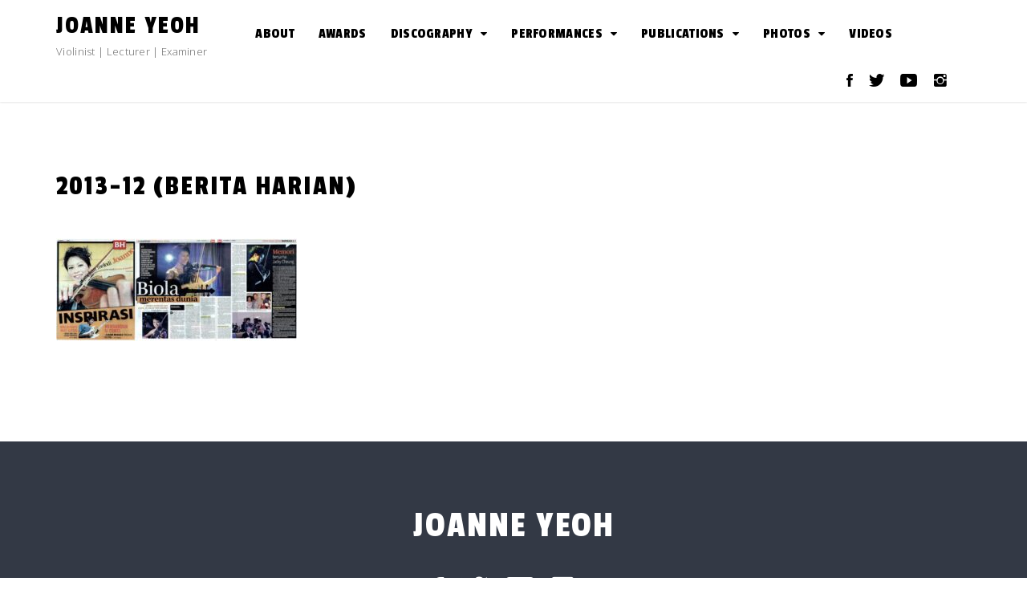

--- FILE ---
content_type: text/html; charset=UTF-8
request_url: https://new.joanneyeoh.com.my/index.php/malay-clippings/fn4mj9ekd75vv2e2/
body_size: 10666
content:
<!doctype html>

<html lang="en-GB" class="light-theme">
<head>
	<meta charset="UTF-8">
	<meta name="viewport" content="width=device-width, initial-scale=1">
	<link rel="profile" href="https://gmpg.org/xfn/11">

	<title>2013-12 (BERITA HARIAN) &#8211; Joanne Yeoh</title>
<meta name='robots' content='max-image-preview:large' />
<link rel='dns-prefetch' href='//fonts.googleapis.com' />
<link rel="alternate" type="application/rss+xml" title="Joanne Yeoh &raquo; Feed" href="https://new.joanneyeoh.com.my/index.php/feed/" />
<link rel="alternate" type="application/rss+xml" title="Joanne Yeoh &raquo; Comments Feed" href="https://new.joanneyeoh.com.my/index.php/comments/feed/" />
<link rel="alternate" title="oEmbed (JSON)" type="application/json+oembed" href="https://new.joanneyeoh.com.my/index.php/wp-json/oembed/1.0/embed?url=https%3A%2F%2Fnew.joanneyeoh.com.my%2Findex.php%2Fmalay-clippings%2Ffn4mj9ekd75vv2e2%2F" />
<link rel="alternate" title="oEmbed (XML)" type="text/xml+oembed" href="https://new.joanneyeoh.com.my/index.php/wp-json/oembed/1.0/embed?url=https%3A%2F%2Fnew.joanneyeoh.com.my%2Findex.php%2Fmalay-clippings%2Ffn4mj9ekd75vv2e2%2F&#038;format=xml" />
<style id='wp-img-auto-sizes-contain-inline-css'>
img:is([sizes=auto i],[sizes^="auto," i]){contain-intrinsic-size:3000px 1500px}
/*# sourceURL=wp-img-auto-sizes-contain-inline-css */
</style>
<link rel='stylesheet' id='sbi_styles-css' href='https://new.joanneyeoh.com.my/wp-content/plugins/instagram-feed/css/sbi-styles.min.css?ver=6.10.0' media='all' />
<style id='wp-emoji-styles-inline-css'>

	img.wp-smiley, img.emoji {
		display: inline !important;
		border: none !important;
		box-shadow: none !important;
		height: 1em !important;
		width: 1em !important;
		margin: 0 0.07em !important;
		vertical-align: -0.1em !important;
		background: none !important;
		padding: 0 !important;
	}
/*# sourceURL=wp-emoji-styles-inline-css */
</style>
<style id='wp-block-library-inline-css'>
:root{--wp-block-synced-color:#7a00df;--wp-block-synced-color--rgb:122,0,223;--wp-bound-block-color:var(--wp-block-synced-color);--wp-editor-canvas-background:#ddd;--wp-admin-theme-color:#007cba;--wp-admin-theme-color--rgb:0,124,186;--wp-admin-theme-color-darker-10:#006ba1;--wp-admin-theme-color-darker-10--rgb:0,107,160.5;--wp-admin-theme-color-darker-20:#005a87;--wp-admin-theme-color-darker-20--rgb:0,90,135;--wp-admin-border-width-focus:2px}@media (min-resolution:192dpi){:root{--wp-admin-border-width-focus:1.5px}}.wp-element-button{cursor:pointer}:root .has-very-light-gray-background-color{background-color:#eee}:root .has-very-dark-gray-background-color{background-color:#313131}:root .has-very-light-gray-color{color:#eee}:root .has-very-dark-gray-color{color:#313131}:root .has-vivid-green-cyan-to-vivid-cyan-blue-gradient-background{background:linear-gradient(135deg,#00d084,#0693e3)}:root .has-purple-crush-gradient-background{background:linear-gradient(135deg,#34e2e4,#4721fb 50%,#ab1dfe)}:root .has-hazy-dawn-gradient-background{background:linear-gradient(135deg,#faaca8,#dad0ec)}:root .has-subdued-olive-gradient-background{background:linear-gradient(135deg,#fafae1,#67a671)}:root .has-atomic-cream-gradient-background{background:linear-gradient(135deg,#fdd79a,#004a59)}:root .has-nightshade-gradient-background{background:linear-gradient(135deg,#330968,#31cdcf)}:root .has-midnight-gradient-background{background:linear-gradient(135deg,#020381,#2874fc)}:root{--wp--preset--font-size--normal:16px;--wp--preset--font-size--huge:42px}.has-regular-font-size{font-size:1em}.has-larger-font-size{font-size:2.625em}.has-normal-font-size{font-size:var(--wp--preset--font-size--normal)}.has-huge-font-size{font-size:var(--wp--preset--font-size--huge)}.has-text-align-center{text-align:center}.has-text-align-left{text-align:left}.has-text-align-right{text-align:right}.has-fit-text{white-space:nowrap!important}#end-resizable-editor-section{display:none}.aligncenter{clear:both}.items-justified-left{justify-content:flex-start}.items-justified-center{justify-content:center}.items-justified-right{justify-content:flex-end}.items-justified-space-between{justify-content:space-between}.screen-reader-text{border:0;clip-path:inset(50%);height:1px;margin:-1px;overflow:hidden;padding:0;position:absolute;width:1px;word-wrap:normal!important}.screen-reader-text:focus{background-color:#ddd;clip-path:none;color:#444;display:block;font-size:1em;height:auto;left:5px;line-height:normal;padding:15px 23px 14px;text-decoration:none;top:5px;width:auto;z-index:100000}html :where(.has-border-color){border-style:solid}html :where([style*=border-top-color]){border-top-style:solid}html :where([style*=border-right-color]){border-right-style:solid}html :where([style*=border-bottom-color]){border-bottom-style:solid}html :where([style*=border-left-color]){border-left-style:solid}html :where([style*=border-width]){border-style:solid}html :where([style*=border-top-width]){border-top-style:solid}html :where([style*=border-right-width]){border-right-style:solid}html :where([style*=border-bottom-width]){border-bottom-style:solid}html :where([style*=border-left-width]){border-left-style:solid}html :where(img[class*=wp-image-]){height:auto;max-width:100%}:where(figure){margin:0 0 1em}html :where(.is-position-sticky){--wp-admin--admin-bar--position-offset:var(--wp-admin--admin-bar--height,0px)}@media screen and (max-width:600px){html :where(.is-position-sticky){--wp-admin--admin-bar--position-offset:0px}}

/*# sourceURL=wp-block-library-inline-css */
</style><link rel='stylesheet' id='wc-blocks-style-css' href='https://new.joanneyeoh.com.my/wp-content/plugins/woocommerce/assets/client/blocks/wc-blocks.css?ver=wc-9.9.5' media='all' />
<style id='global-styles-inline-css'>
:root{--wp--preset--aspect-ratio--square: 1;--wp--preset--aspect-ratio--4-3: 4/3;--wp--preset--aspect-ratio--3-4: 3/4;--wp--preset--aspect-ratio--3-2: 3/2;--wp--preset--aspect-ratio--2-3: 2/3;--wp--preset--aspect-ratio--16-9: 16/9;--wp--preset--aspect-ratio--9-16: 9/16;--wp--preset--color--black: #000000;--wp--preset--color--cyan-bluish-gray: #abb8c3;--wp--preset--color--white: #ffffff;--wp--preset--color--pale-pink: #f78da7;--wp--preset--color--vivid-red: #cf2e2e;--wp--preset--color--luminous-vivid-orange: #ff6900;--wp--preset--color--luminous-vivid-amber: #fcb900;--wp--preset--color--light-green-cyan: #7bdcb5;--wp--preset--color--vivid-green-cyan: #00d084;--wp--preset--color--pale-cyan-blue: #8ed1fc;--wp--preset--color--vivid-cyan-blue: #0693e3;--wp--preset--color--vivid-purple: #9b51e0;--wp--preset--gradient--vivid-cyan-blue-to-vivid-purple: linear-gradient(135deg,rgb(6,147,227) 0%,rgb(155,81,224) 100%);--wp--preset--gradient--light-green-cyan-to-vivid-green-cyan: linear-gradient(135deg,rgb(122,220,180) 0%,rgb(0,208,130) 100%);--wp--preset--gradient--luminous-vivid-amber-to-luminous-vivid-orange: linear-gradient(135deg,rgb(252,185,0) 0%,rgb(255,105,0) 100%);--wp--preset--gradient--luminous-vivid-orange-to-vivid-red: linear-gradient(135deg,rgb(255,105,0) 0%,rgb(207,46,46) 100%);--wp--preset--gradient--very-light-gray-to-cyan-bluish-gray: linear-gradient(135deg,rgb(238,238,238) 0%,rgb(169,184,195) 100%);--wp--preset--gradient--cool-to-warm-spectrum: linear-gradient(135deg,rgb(74,234,220) 0%,rgb(151,120,209) 20%,rgb(207,42,186) 40%,rgb(238,44,130) 60%,rgb(251,105,98) 80%,rgb(254,248,76) 100%);--wp--preset--gradient--blush-light-purple: linear-gradient(135deg,rgb(255,206,236) 0%,rgb(152,150,240) 100%);--wp--preset--gradient--blush-bordeaux: linear-gradient(135deg,rgb(254,205,165) 0%,rgb(254,45,45) 50%,rgb(107,0,62) 100%);--wp--preset--gradient--luminous-dusk: linear-gradient(135deg,rgb(255,203,112) 0%,rgb(199,81,192) 50%,rgb(65,88,208) 100%);--wp--preset--gradient--pale-ocean: linear-gradient(135deg,rgb(255,245,203) 0%,rgb(182,227,212) 50%,rgb(51,167,181) 100%);--wp--preset--gradient--electric-grass: linear-gradient(135deg,rgb(202,248,128) 0%,rgb(113,206,126) 100%);--wp--preset--gradient--midnight: linear-gradient(135deg,rgb(2,3,129) 0%,rgb(40,116,252) 100%);--wp--preset--font-size--small: 13px;--wp--preset--font-size--medium: 20px;--wp--preset--font-size--large: 36px;--wp--preset--font-size--x-large: 42px;--wp--preset--spacing--20: 0.44rem;--wp--preset--spacing--30: 0.67rem;--wp--preset--spacing--40: 1rem;--wp--preset--spacing--50: 1.5rem;--wp--preset--spacing--60: 2.25rem;--wp--preset--spacing--70: 3.38rem;--wp--preset--spacing--80: 5.06rem;--wp--preset--shadow--natural: 6px 6px 9px rgba(0, 0, 0, 0.2);--wp--preset--shadow--deep: 12px 12px 50px rgba(0, 0, 0, 0.4);--wp--preset--shadow--sharp: 6px 6px 0px rgba(0, 0, 0, 0.2);--wp--preset--shadow--outlined: 6px 6px 0px -3px rgb(255, 255, 255), 6px 6px rgb(0, 0, 0);--wp--preset--shadow--crisp: 6px 6px 0px rgb(0, 0, 0);}:where(.is-layout-flex){gap: 0.5em;}:where(.is-layout-grid){gap: 0.5em;}body .is-layout-flex{display: flex;}.is-layout-flex{flex-wrap: wrap;align-items: center;}.is-layout-flex > :is(*, div){margin: 0;}body .is-layout-grid{display: grid;}.is-layout-grid > :is(*, div){margin: 0;}:where(.wp-block-columns.is-layout-flex){gap: 2em;}:where(.wp-block-columns.is-layout-grid){gap: 2em;}:where(.wp-block-post-template.is-layout-flex){gap: 1.25em;}:where(.wp-block-post-template.is-layout-grid){gap: 1.25em;}.has-black-color{color: var(--wp--preset--color--black) !important;}.has-cyan-bluish-gray-color{color: var(--wp--preset--color--cyan-bluish-gray) !important;}.has-white-color{color: var(--wp--preset--color--white) !important;}.has-pale-pink-color{color: var(--wp--preset--color--pale-pink) !important;}.has-vivid-red-color{color: var(--wp--preset--color--vivid-red) !important;}.has-luminous-vivid-orange-color{color: var(--wp--preset--color--luminous-vivid-orange) !important;}.has-luminous-vivid-amber-color{color: var(--wp--preset--color--luminous-vivid-amber) !important;}.has-light-green-cyan-color{color: var(--wp--preset--color--light-green-cyan) !important;}.has-vivid-green-cyan-color{color: var(--wp--preset--color--vivid-green-cyan) !important;}.has-pale-cyan-blue-color{color: var(--wp--preset--color--pale-cyan-blue) !important;}.has-vivid-cyan-blue-color{color: var(--wp--preset--color--vivid-cyan-blue) !important;}.has-vivid-purple-color{color: var(--wp--preset--color--vivid-purple) !important;}.has-black-background-color{background-color: var(--wp--preset--color--black) !important;}.has-cyan-bluish-gray-background-color{background-color: var(--wp--preset--color--cyan-bluish-gray) !important;}.has-white-background-color{background-color: var(--wp--preset--color--white) !important;}.has-pale-pink-background-color{background-color: var(--wp--preset--color--pale-pink) !important;}.has-vivid-red-background-color{background-color: var(--wp--preset--color--vivid-red) !important;}.has-luminous-vivid-orange-background-color{background-color: var(--wp--preset--color--luminous-vivid-orange) !important;}.has-luminous-vivid-amber-background-color{background-color: var(--wp--preset--color--luminous-vivid-amber) !important;}.has-light-green-cyan-background-color{background-color: var(--wp--preset--color--light-green-cyan) !important;}.has-vivid-green-cyan-background-color{background-color: var(--wp--preset--color--vivid-green-cyan) !important;}.has-pale-cyan-blue-background-color{background-color: var(--wp--preset--color--pale-cyan-blue) !important;}.has-vivid-cyan-blue-background-color{background-color: var(--wp--preset--color--vivid-cyan-blue) !important;}.has-vivid-purple-background-color{background-color: var(--wp--preset--color--vivid-purple) !important;}.has-black-border-color{border-color: var(--wp--preset--color--black) !important;}.has-cyan-bluish-gray-border-color{border-color: var(--wp--preset--color--cyan-bluish-gray) !important;}.has-white-border-color{border-color: var(--wp--preset--color--white) !important;}.has-pale-pink-border-color{border-color: var(--wp--preset--color--pale-pink) !important;}.has-vivid-red-border-color{border-color: var(--wp--preset--color--vivid-red) !important;}.has-luminous-vivid-orange-border-color{border-color: var(--wp--preset--color--luminous-vivid-orange) !important;}.has-luminous-vivid-amber-border-color{border-color: var(--wp--preset--color--luminous-vivid-amber) !important;}.has-light-green-cyan-border-color{border-color: var(--wp--preset--color--light-green-cyan) !important;}.has-vivid-green-cyan-border-color{border-color: var(--wp--preset--color--vivid-green-cyan) !important;}.has-pale-cyan-blue-border-color{border-color: var(--wp--preset--color--pale-cyan-blue) !important;}.has-vivid-cyan-blue-border-color{border-color: var(--wp--preset--color--vivid-cyan-blue) !important;}.has-vivid-purple-border-color{border-color: var(--wp--preset--color--vivid-purple) !important;}.has-vivid-cyan-blue-to-vivid-purple-gradient-background{background: var(--wp--preset--gradient--vivid-cyan-blue-to-vivid-purple) !important;}.has-light-green-cyan-to-vivid-green-cyan-gradient-background{background: var(--wp--preset--gradient--light-green-cyan-to-vivid-green-cyan) !important;}.has-luminous-vivid-amber-to-luminous-vivid-orange-gradient-background{background: var(--wp--preset--gradient--luminous-vivid-amber-to-luminous-vivid-orange) !important;}.has-luminous-vivid-orange-to-vivid-red-gradient-background{background: var(--wp--preset--gradient--luminous-vivid-orange-to-vivid-red) !important;}.has-very-light-gray-to-cyan-bluish-gray-gradient-background{background: var(--wp--preset--gradient--very-light-gray-to-cyan-bluish-gray) !important;}.has-cool-to-warm-spectrum-gradient-background{background: var(--wp--preset--gradient--cool-to-warm-spectrum) !important;}.has-blush-light-purple-gradient-background{background: var(--wp--preset--gradient--blush-light-purple) !important;}.has-blush-bordeaux-gradient-background{background: var(--wp--preset--gradient--blush-bordeaux) !important;}.has-luminous-dusk-gradient-background{background: var(--wp--preset--gradient--luminous-dusk) !important;}.has-pale-ocean-gradient-background{background: var(--wp--preset--gradient--pale-ocean) !important;}.has-electric-grass-gradient-background{background: var(--wp--preset--gradient--electric-grass) !important;}.has-midnight-gradient-background{background: var(--wp--preset--gradient--midnight) !important;}.has-small-font-size{font-size: var(--wp--preset--font-size--small) !important;}.has-medium-font-size{font-size: var(--wp--preset--font-size--medium) !important;}.has-large-font-size{font-size: var(--wp--preset--font-size--large) !important;}.has-x-large-font-size{font-size: var(--wp--preset--font-size--x-large) !important;}
/*# sourceURL=global-styles-inline-css */
</style>

<style id='classic-theme-styles-inline-css'>
/*! This file is auto-generated */
.wp-block-button__link{color:#fff;background-color:#32373c;border-radius:9999px;box-shadow:none;text-decoration:none;padding:calc(.667em + 2px) calc(1.333em + 2px);font-size:1.125em}.wp-block-file__button{background:#32373c;color:#fff;text-decoration:none}
/*# sourceURL=/wp-includes/css/classic-themes.min.css */
</style>
<link rel='stylesheet' id='pb-accordion-blocks-style-css' href='https://new.joanneyeoh.com.my/wp-content/plugins/accordion-blocks/build/index.css?ver=1.5.0' media='all' />
<link rel='stylesheet' id='flawless-demo-importer-css' href='https://new.joanneyeoh.com.my/wp-content/plugins/flawless-themes-demo-importer/public/css/flawless-demo-importer-public.css?ver=1.0.0' media='all' />
<link rel='stylesheet' id='woocommerce-layout-css' href='https://new.joanneyeoh.com.my/wp-content/plugins/woocommerce/assets/css/woocommerce-layout.css?ver=9.9.5' media='all' />
<link rel='stylesheet' id='woocommerce-smallscreen-css' href='https://new.joanneyeoh.com.my/wp-content/plugins/woocommerce/assets/css/woocommerce-smallscreen.css?ver=9.9.5' media='only screen and (max-width: 768px)' />
<link rel='stylesheet' id='woocommerce-general-css' href='https://new.joanneyeoh.com.my/wp-content/plugins/woocommerce/assets/css/woocommerce.css?ver=9.9.5' media='all' />
<style id='woocommerce-inline-inline-css'>
.woocommerce form .form-row .required { visibility: visible; }
/*# sourceURL=woocommerce-inline-inline-css */
</style>
<link rel='stylesheet' id='gateway-css' href='https://new.joanneyeoh.com.my/wp-content/plugins/woocommerce-paypal-payments/modules/ppcp-button/assets/css/gateway.css?ver=3.0.7' media='all' />
<link rel='stylesheet' id='brands-styles-css' href='https://new.joanneyeoh.com.my/wp-content/plugins/woocommerce/assets/css/brands.css?ver=9.9.5' media='all' />
<link rel='stylesheet' id='music-artist-style-css' href='https://new.joanneyeoh.com.my/wp-content/themes/music-artist-pro-aug-3/style.css?ver=6.9' media='all' />
<link rel='stylesheet' id='music-artist-font-css' href='//fonts.googleapis.com/css?family=Open+Sans%3A300%7CPassion+One%3A400' media='all' />
<link rel='stylesheet' id='music-artist-bootstrap-css-css' href='https://new.joanneyeoh.com.my/wp-content/themes/music-artist-pro-aug-3/assets/css/bootstrap.min.css?ver=1.0' media='all' />
<link rel='stylesheet' id='music-artist-fontawesome-css-css' href='https://new.joanneyeoh.com.my/wp-content/themes/music-artist-pro-aug-3/assets/css/font-awesome.css?ver=1.0' media='all' />
<link rel='stylesheet' id='music-artist-media-element-css' href='https://new.joanneyeoh.com.my/wp-content/themes/music-artist-pro-aug-3/assets/css/mediaelementplayer.min.css?ver=1.0' media='all' />
<link rel='stylesheet' id='music-artist-slick-css-css' href='https://new.joanneyeoh.com.my/wp-content/themes/music-artist-pro-aug-3/assets/css/slick.css?ver=1.0' media='all' />
<link rel='stylesheet' id='music-artist-ionicons-css-css' href='https://new.joanneyeoh.com.my/wp-content/themes/music-artist-pro-aug-3/assets/css/ionicons.css?ver=1.0' media='all' />
<link rel='stylesheet' id='music-artist-youtube-popup-css-css' href='https://new.joanneyeoh.com.my/wp-content/themes/music-artist-pro-aug-3/assets/css/youtube-popup.css?ver=1.0' media='all' />
<link rel='stylesheet' id='music-artist-css-css' href='https://new.joanneyeoh.com.my/wp-content/themes/music-artist-pro-aug-3/assets/css/music-artist.css?ver=1.0' media='all' />
<link rel='stylesheet' id='music-artist-media-css-css' href='https://new.joanneyeoh.com.my/wp-content/themes/music-artist-pro-aug-3/assets/css/media-queries.css?ver=1.0' media='all' />
<script src="https://new.joanneyeoh.com.my/wp-includes/js/jquery/jquery.min.js?ver=3.7.1" id="jquery-core-js"></script>
<script src="https://new.joanneyeoh.com.my/wp-includes/js/jquery/jquery-migrate.min.js?ver=3.4.1" id="jquery-migrate-js"></script>
<script src="https://new.joanneyeoh.com.my/wp-content/plugins/flawless-themes-demo-importer/public/js/flawless-demo-importer-public.js?ver=1.0.0" id="flawless-demo-importer-js"></script>
<script src="https://new.joanneyeoh.com.my/wp-content/plugins/woocommerce/assets/js/jquery-blockui/jquery.blockUI.min.js?ver=2.7.0-wc.9.9.5" id="jquery-blockui-js" defer data-wp-strategy="defer"></script>
<script id="wc-add-to-cart-js-extra">
var wc_add_to_cart_params = {"ajax_url":"/wp-admin/admin-ajax.php","wc_ajax_url":"/?wc-ajax=%%endpoint%%","i18n_view_cart":"View basket","cart_url":"https://new.joanneyeoh.com.my/index.php/basket/","is_cart":"","cart_redirect_after_add":"no"};
//# sourceURL=wc-add-to-cart-js-extra
</script>
<script src="https://new.joanneyeoh.com.my/wp-content/plugins/woocommerce/assets/js/frontend/add-to-cart.min.js?ver=9.9.5" id="wc-add-to-cart-js" defer data-wp-strategy="defer"></script>
<script src="https://new.joanneyeoh.com.my/wp-content/plugins/woocommerce/assets/js/js-cookie/js.cookie.min.js?ver=2.1.4-wc.9.9.5" id="js-cookie-js" defer data-wp-strategy="defer"></script>
<script id="woocommerce-js-extra">
var woocommerce_params = {"ajax_url":"/wp-admin/admin-ajax.php","wc_ajax_url":"/?wc-ajax=%%endpoint%%","i18n_password_show":"Show password","i18n_password_hide":"Hide password"};
//# sourceURL=woocommerce-js-extra
</script>
<script src="https://new.joanneyeoh.com.my/wp-content/plugins/woocommerce/assets/js/frontend/woocommerce.min.js?ver=9.9.5" id="woocommerce-js" defer data-wp-strategy="defer"></script>
<link rel="https://api.w.org/" href="https://new.joanneyeoh.com.my/index.php/wp-json/" /><link rel="alternate" title="JSON" type="application/json" href="https://new.joanneyeoh.com.my/index.php/wp-json/wp/v2/media/565" /><link rel="EditURI" type="application/rsd+xml" title="RSD" href="https://new.joanneyeoh.com.my/xmlrpc.php?rsd" />
<meta name="generator" content="WordPress 6.9" />
<meta name="generator" content="WooCommerce 9.9.5" />
<link rel="canonical" href="https://new.joanneyeoh.com.my/index.php/malay-clippings/fn4mj9ekd75vv2e2/" />
<link rel='shortlink' href='https://new.joanneyeoh.com.my/?p=565' />
<noscript><style>.simply-gallery-amp{ display: block !important; }</style></noscript><noscript><style>.sgb-preloader{ display: none !important; }</style></noscript>	<noscript><style>.woocommerce-product-gallery{ opacity: 1 !important; }</style></noscript>
	<link rel="icon" href="https://new.joanneyeoh.com.my/wp-content/uploads/2021/08/cropped-jylogo-1-32x32.jpg" sizes="32x32" />
<link rel="icon" href="https://new.joanneyeoh.com.my/wp-content/uploads/2021/08/cropped-jylogo-1-192x192.jpg" sizes="192x192" />
<link rel="apple-touch-icon" href="https://new.joanneyeoh.com.my/wp-content/uploads/2021/08/cropped-jylogo-1-180x180.jpg" />
<meta name="msapplication-TileImage" content="https://new.joanneyeoh.com.my/wp-content/uploads/2021/08/cropped-jylogo-1-270x270.jpg" />
		<style id="wp-custom-css">
			/* .dropdown-menu>li>a:focus, .dropdown-menu>li>a:hover {
	background: #7df9ff !important;

} */
.wrap-image .image-album .image {
	background-size: contain;
	background-repeat: no-repeat;
	height: 234px;
}
.video-content .col-md-6:first-child a:focus i {
    color: #0417d2;
}
.video-wrap a.btn.btn-default:focus{
  background: #0417d2;

}
a.btn.btn-default:focus,a.btn.btn-default:focus-within{
    background: #0417d2 !important;

}
.video-wrap a.btn.btn-default:focus {
   background: #0417d2 !important;

}
.btn-default:focus, button:focus, .button:focus, .comment-respond .comment-form input[type="submit"]:focus,
.comments-area ol.comment-list .reply a:focus, a.post-edit-link:focus, div.wpcf7 input[type="submit"]:focus, 
.hb_button:focus, .hb_single_room #reviews #review_form_wrapper form .form-submit input[type="submit"]:focus{
   background: #0417d2 !important;

}

#music_player .ms-table .ms-controls .ms-entry-controls .ec-item > a.active svg path {
    fill: #0417d2;
  }
  
  #music_player .ms-table .ms-controls .ms-entry-controls .ec-item.ec-volume .ec-volume-control .ec-vol-el .ui-slider-range {

    background: #0417d2;
  }
  
  #music_player .ms-table .ms-controls .ms-entry-controls .ec-item.ec-volume .ec-volume-control .ec-vol-el .ui-slider-handle {

    background-color: #0417d2;

  }
  
#music_player .ms-table .ms-controls .ms-entry-controls .ec-item.ec-playlist .ec-playlist-control .pl-head .ms-control-shuffle.active svg path {
    fill: #0417d2;
  }
  
  #music_player .ms-table .ms-controls .ms-entry-controls .ec-item.ec-playlist .ec-playlist-control .pl-list tr td span.number::after {

    color: #0417d2;

  }
  
  #music_player .ms-table .ms-controls .ms-entry-controls .ec-item.ec-playlist .ec-playlist-control .pl-list tr:hover {
    background-color: #0417d2;
  }
  
  #music_player .ms-table .ms-nowplaying .ms-add-fav.active svg path {
    fill: #0417d2;
  }
  
  .msplayer-skin.mejs-container .mejs-controls .mejs-time-rail .mejs-time-current::before {

    background-color: #0417d2;
  }
  .msplayer-skin.mejs-container .mejs-controls .mejs-time-rail .mejs-time-current::after {

    background-color: #0417d2;


  }
  .woocommerce div.product form.cart .button:hover {
    background: #0417d2;
}
.woocommerce #respond input#submit.alt:hover, .woocommerce a.button.alt:hover, .woocommerce button.button.alt:hover, .woocommerce input.button.alt:hover{
  background: #0417d2 !important;
}
.album-purchase-link a:hover {
    background: #0417d2 !important;
}
.dark-theme .comment-respond .comment-form input[type="submit"],.dark-theme .tours-wrap .tour-actions a.btn.btn-default,.dark-theme .newsletter-content input[type="submit"],.dark-theme a.btn.btn-default {
    background: #0417d2;
}
.dark-theme .woocommerce #respond input#submit.alt, .dark-theme .woocommerce a.button.alt, .dark-theme .woocommerce button.button.alt, .dark-theme .woocommerce input.button.alt{
    background: #0417d2;
  }
  .dark-theme div#videos-section [type=button] {
	background: #0417d2 !important;
}
.woocommerce ul.products li.product .onsale {
	background: #0417d2 !important;
}
form.woocommerce-product-search button {
	background: #0417d2 !important;

}
ul#menu-main .navbar-nav>li>.dropdown-menu li a:focus, .navbar-nav>li>.dropdown-menu li a:focus-within {
	background: #0417d2 !important;

}
.nav-links a, .nav-links span {
	background: #0417d2 !important;

}
.dropdown-menu>li>a:focus, .dropdown-menu>li>a:hover{
		background: #0417d2 !important;

}

h2.woocommerce-loop-product__title:hover,span.product-title:hover,.widget li a:hover,h2.title a:hover,.tour-name h3 a:hover,figcaption h2 a:hover {
	color: #0417d2 !important;
}
ins {
	background: #0417d2;
}
.woocommerce nav.woocommerce-pagination ul li span.current {
	background: #0417d2;

}
.woocommerce nav.woocommerce-pagination ul li a:focus, .woocommerce nav.woocommerce-pagination ul li a:hover, .woocommerce nav.woocommerce-pagination ul li span.current{
		background: #0417d2;

}
.woocommerce nav.woocommerce-pagination ul li {
	border-right: 1px solid #0417d2;
}
.woocommerce nav.woocommerce-pagination ul {
	border-radius: 4px !important;

}
.woocommerce #respond input#submit, .woocommerce a.button, .woocommerce button.button, .woocommerce input.button {
	background: #0417d2 !important;

}
.search-form .search-submit,.wp-block-search__button {
	background: #0417d2;

}
.woocommerce #review_form #respond .form-submit input{
    background: #0417d2;
}
.video-wrap a.btn.btn-default {
	background: #0417d2 !important;

}		</style>
		</head>

<body class="attachment wp-singular attachment-template-default attachmentid-565 attachment-jpeg wp-theme-music-artist-pro-aug-3 theme-music-artist-pro-aug-3 woocommerce-no-js no-sidebar">
<div id="page" class="site">
	<a class="skip-link screen-reader-text" href="#primary">Skip to content</a>


<div class="main-wrap">
	<header id="masthead" class="site-header">

		<div class="container">
             <div class="row">
				<div class="site-branding">
										<div class="logo-wrap">

											<h2 class="site-title"><a href="https://new.joanneyeoh.com.my/" rel="home">Joanne Yeoh</a></h2>
												<p class="site-description">Violinist | Lecturer | Examiner</p>
										</div>
					
				<div class="search-wrap show-mobile">
					<div class="header-social">

						<div class="social-icon"><a href="https://www.facebook.com/joanneyeohviolinist"><i class="ion-social-facebook" aria-hidden="true"></i></a></div><div class="social-icon"><a href="https://twitter.com/YeohJoanne"><i class="ion-social-twitter" aria-hidden="true"></i></a></div><div class="social-icon"><a href="https://www.youtube.com/c/JoanneYeoh"><i class="ion-social-youtube" aria-hidden="true"></i></a></div><div class="social-icon"><a href="https://www.instagram.com/joanne8473/"><i class="ion-social-instagram" aria-hidden="true"></i></a></div>
					</div>
					<button type="button" class="navbar-toggle collapsed" data-toggle="collapse"
	                        data-target="#navbar-collapse" aria-expanded="false">
	                    <span class="sr-only">Toggle navigation</span>
	                    <span class="icon-bar"></span>
	                    <span class="icon-bar"></span>
	                    <span class="icon-bar"></span>
	                </button>

				</div>




				</div><!-- .site-branding -->

            <!-- Collect the nav links, forms, and other content for toggling -->
	            <div class="collapse navbar-collapse" id="navbar-collapse">

	             	                <ul id="menu-main" class="nav navbar-nav navbar-center"><li itemscope="itemscope" itemtype="https://www.schema.org/SiteNavigationElement" id="menu-item-18" class="menu-item menu-item-type-post_type menu-item-object-page menu-item-18 nav-item"><a title="About" href="https://new.joanneyeoh.com.my/index.php/about/" class="nav-link">About</a></li>
<li itemscope="itemscope" itemtype="https://www.schema.org/SiteNavigationElement" id="menu-item-1811" class="menu-item menu-item-type-post_type menu-item-object-page menu-item-1811 nav-item"><a title="Awards" href="https://new.joanneyeoh.com.my/index.php/awards/" class="nav-link">Awards</a></li>
<li itemscope="itemscope" itemtype="https://www.schema.org/SiteNavigationElement" id="menu-item-344" class="menu-item menu-item-type-custom menu-item-object-custom menu-item-has-children dropdown menu-item-344 nav-item"><a title="Discography" href="#" class="nav-link">Discography</a>
<ul role="menu" class=" dropdown-menu">
	<li itemscope="itemscope" itemtype="https://www.schema.org/SiteNavigationElement" id="menu-item-254" class="menu-item menu-item-type-post_type menu-item-object-post menu-item-254 nav-item"><a title="Life, Interrupted" href="https://new.joanneyeoh.com.my/index.php/2021/02/01/life-interrupted/" class="dropdown-item">Life, Interrupted</a></li>
	<li itemscope="itemscope" itemtype="https://www.schema.org/SiteNavigationElement" id="menu-item-255" class="menu-item menu-item-type-post_type menu-item-object-post menu-item-255 nav-item"><a title="After a Dream" href="https://new.joanneyeoh.com.my/index.php/2013/12/17/after-a-dream/" class="dropdown-item">After a Dream</a></li>
	<li itemscope="itemscope" itemtype="https://www.schema.org/SiteNavigationElement" id="menu-item-256" class="menu-item menu-item-type-post_type menu-item-object-post menu-item-256 nav-item"><a title="Pulse of the Metropolis" href="https://new.joanneyeoh.com.my/index.php/2005/08/28/pulse-of-the-metropolis/" class="dropdown-item">Pulse of the Metropolis</a></li>
</ul>
</li>
<li itemscope="itemscope" itemtype="https://www.schema.org/SiteNavigationElement" id="menu-item-339" class="menu-item menu-item-type-custom menu-item-object-custom menu-item-has-children dropdown menu-item-339 nav-item"><a title="Performances" href="#" class="nav-link">Performances</a>
<ul role="menu" class=" dropdown-menu">
	<li itemscope="itemscope" itemtype="https://www.schema.org/SiteNavigationElement" id="menu-item-338" class="menu-item menu-item-type-post_type menu-item-object-page menu-item-338 nav-item"><a title="Local Events" href="https://new.joanneyeoh.com.my/index.php/local-events/" class="dropdown-item">Local Events</a></li>
	<li itemscope="itemscope" itemtype="https://www.schema.org/SiteNavigationElement" id="menu-item-337" class="menu-item menu-item-type-post_type menu-item-object-page menu-item-337 nav-item"><a title="International Events" href="https://new.joanneyeoh.com.my/index.php/international-events/" class="dropdown-item">International Events</a></li>
	<li itemscope="itemscope" itemtype="https://www.schema.org/SiteNavigationElement" id="menu-item-336" class="menu-item menu-item-type-post_type menu-item-object-page menu-item-336 nav-item"><a title="Concerts" href="https://new.joanneyeoh.com.my/index.php/solo-chamber-concerts/" class="dropdown-item">Concerts</a></li>
</ul>
</li>
<li itemscope="itemscope" itemtype="https://www.schema.org/SiteNavigationElement" id="menu-item-340" class="menu-item menu-item-type-custom menu-item-object-custom menu-item-has-children dropdown menu-item-340 nav-item"><a title="Publications" href="#" class="nav-link">Publications</a>
<ul role="menu" class=" dropdown-menu">
	<li itemscope="itemscope" itemtype="https://www.schema.org/SiteNavigationElement" id="menu-item-449" class="menu-item menu-item-type-post_type menu-item-object-page menu-item-449 nav-item"><a title="English Clippings" href="https://new.joanneyeoh.com.my/index.php/english-clippings/" class="dropdown-item">English Clippings</a></li>
	<li itemscope="itemscope" itemtype="https://www.schema.org/SiteNavigationElement" id="menu-item-448" class="menu-item menu-item-type-post_type menu-item-object-page menu-item-448 nav-item"><a title="Malay Clippings" href="https://new.joanneyeoh.com.my/index.php/malay-clippings/" class="dropdown-item">Malay Clippings</a></li>
	<li itemscope="itemscope" itemtype="https://www.schema.org/SiteNavigationElement" id="menu-item-447" class="menu-item menu-item-type-post_type menu-item-object-page menu-item-447 nav-item"><a title="Chinese Clippings" href="https://new.joanneyeoh.com.my/index.php/chinese-clippings/" class="dropdown-item">Chinese Clippings</a></li>
	<li itemscope="itemscope" itemtype="https://www.schema.org/SiteNavigationElement" id="menu-item-446" class="menu-item menu-item-type-post_type menu-item-object-page menu-item-446 nav-item"><a title="Journal Articles" href="https://new.joanneyeoh.com.my/index.php/journal-articles/" class="dropdown-item">Journal Articles</a></li>
</ul>
</li>
<li itemscope="itemscope" itemtype="https://www.schema.org/SiteNavigationElement" id="menu-item-1530" class="menu-item menu-item-type-custom menu-item-object-custom menu-item-has-children dropdown menu-item-1530 nav-item"><a title="Photos" href="#" class="nav-link">Photos</a>
<ul role="menu" class=" dropdown-menu">
	<li itemscope="itemscope" itemtype="https://www.schema.org/SiteNavigationElement" id="menu-item-24" class="menu-item menu-item-type-post_type menu-item-object-page menu-item-24 nav-item"><a title="2001 to 2010" href="https://new.joanneyeoh.com.my/index.php/2001-to-2010/" class="dropdown-item">2001 to 2010</a></li>
	<li itemscope="itemscope" itemtype="https://www.schema.org/SiteNavigationElement" id="menu-item-1532" class="menu-item menu-item-type-post_type menu-item-object-page menu-item-1532 nav-item"><a title="2011 to 2020" href="https://new.joanneyeoh.com.my/index.php/2011-to-2021/" class="dropdown-item">2011 to 2020</a></li>
	<li itemscope="itemscope" itemtype="https://www.schema.org/SiteNavigationElement" id="menu-item-2344" class="menu-item menu-item-type-post_type menu-item-object-page menu-item-2344 nav-item"><a title="2021 to present" href="https://new.joanneyeoh.com.my/index.php/2021-to-2030/" class="dropdown-item">2021 to present</a></li>
	<li itemscope="itemscope" itemtype="https://www.schema.org/SiteNavigationElement" id="menu-item-1531" class="menu-item menu-item-type-post_type menu-item-object-page menu-item-1531 nav-item"><a title="Solo" href="https://new.joanneyeoh.com.my/index.php/solo/" class="dropdown-item">Solo</a></li>
</ul>
</li>
<li itemscope="itemscope" itemtype="https://www.schema.org/SiteNavigationElement" id="menu-item-26" class="menu-item menu-item-type-post_type menu-item-object-page menu-item-26 nav-item"><a title="Videos" href="https://new.joanneyeoh.com.my/index.php/videos/" class="nav-link">Videos</a></li>
</ul>	                
	            </div><!-- End navbar-collapse -->


				<div class="search-wrap">
					<div class="header-social">

						<div class="social-icon"><a href="https://www.facebook.com/joanneyeohviolinist"><i class="ion-social-facebook" aria-hidden="true"></i></a></div><div class="social-icon"><a href="https://twitter.com/YeohJoanne"><i class="ion-social-twitter" aria-hidden="true"></i></a></div><div class="social-icon"><a href="https://www.youtube.com/c/JoanneYeoh"><i class="ion-social-youtube" aria-hidden="true"></i></a></div><div class="social-icon"><a href="https://www.instagram.com/joanne8473/"><i class="ion-social-instagram" aria-hidden="true"></i></a></div>
					</div>


				</div>
				


	            
			</div>
		</div>
	</header><!-- #masthead -->


<div id="content" class="vb-section-content section">
    <div class="container">
        <div class="row">
            <div class="col-md-8">

                <div id="primary" class="content-area">
                    <main id="main" class="site-main">

						
<article id="post-565" class="post-565 attachment type-attachment status-inherit hentry">
	<header class="entry-header">
		<h1 class="entry-title">2013-12 (BERITA HARIAN)</h1>	</header><!-- .entry-header -->

	
	<div class="entry-content">
		<p class="attachment"><a href='https://new.joanneyeoh.com.my/wp-content/uploads/2021/09/fn4mj9ekd75vv2e2.jpg'><img decoding="async" width="300" height="128" src="https://new.joanneyeoh.com.my/wp-content/uploads/2021/09/fn4mj9ekd75vv2e2-300x128.jpg" class="attachment-medium size-medium" alt="" srcset="https://new.joanneyeoh.com.my/wp-content/uploads/2021/09/fn4mj9ekd75vv2e2-300x128.jpg 300w, https://new.joanneyeoh.com.my/wp-content/uploads/2021/09/fn4mj9ekd75vv2e2-600x255.jpg 600w, https://new.joanneyeoh.com.my/wp-content/uploads/2021/09/fn4mj9ekd75vv2e2-1024x436.jpg 1024w, https://new.joanneyeoh.com.my/wp-content/uploads/2021/09/fn4mj9ekd75vv2e2-768x327.jpg 768w, https://new.joanneyeoh.com.my/wp-content/uploads/2021/09/fn4mj9ekd75vv2e2.jpg 1526w" sizes="(max-width: 300px) 100vw, 300px" /></a></p>
	</div><!-- .entry-content -->

	</article><!-- #post-565 -->

					</main><!-- #main -->
                </div>
            </div>

            <div class="col-md-4">
                            </div>
        </div>
    </div>
</div>


<footer id="colophon" class="site-footer">


	    <div class="without-widgets">
              <div class="logo-wrap">

                      <h2 class="site-title"><a href="https://new.joanneyeoh.com.my/" rel="home">Joanne Yeoh</a></h2>
                        
                    </div>
          <div class="header-social">

            <div class="social-icon"><a href="https://www.facebook.com/joanneyeohviolinist"><i class="ion-social-facebook" aria-hidden="true"></i></a></div><div class="social-icon"><a href="https://twitter.com/YeohJoanne"><i class="ion-social-twitter" aria-hidden="true"></i></a></div><div class="social-icon"><a href="https://www.youtube.com/c/JoanneYeoh"><i class="ion-social-youtube" aria-hidden="true"></i></a></div><div class="social-icon"><a href="https://www.instagram.com/joanne8473/"><i class="ion-social-instagram" aria-hidden="true"></i></a></div>
          </div>
        </div>


    <div class="site-info">
		
<p>Powered By WordPress |                     <span>Music Artist</span>
                </p> 		</div><!-- .site-info -->

	</footer><!-- #colophon -->
</div><!-- #page -->


    <!-- // Music Player -->
<script type="speculationrules">
{"prefetch":[{"source":"document","where":{"and":[{"href_matches":"/*"},{"not":{"href_matches":["/wp-*.php","/wp-admin/*","/wp-content/uploads/*","/wp-content/*","/wp-content/plugins/*","/wp-content/themes/music-artist-pro-aug-3/*","/*\\?(.+)"]}},{"not":{"selector_matches":"a[rel~=\"nofollow\"]"}},{"not":{"selector_matches":".no-prefetch, .no-prefetch a"}}]},"eagerness":"conservative"}]}
</script>
<!-- Instagram Feed JS -->
<script type="text/javascript">
var sbiajaxurl = "https://new.joanneyeoh.com.my/wp-admin/admin-ajax.php";
</script>
	<script>
		(function () {
			var c = document.body.className;
			c = c.replace(/woocommerce-no-js/, 'woocommerce-js');
			document.body.className = c;
		})();
	</script>
	<script src="https://new.joanneyeoh.com.my/wp-content/plugins/accordion-blocks/js/accordion-blocks.min.js?ver=1.5.0" id="pb-accordion-blocks-frontend-script-js"></script>
<script id="ppcp-smart-button-js-extra">
var PayPalCommerceGateway = {"url":"https://www.paypal.com/sdk/js?client-id=AZ7XyCqMOE4RvsHRtOIFiuERPxLoBc-3zm2cXgxzAQvws7qwi7bAX40DGJxAheX0iSxj6NJyoG3EgA-M&currency=MYR&integration-date=2025-06-25&components=buttons,funding-eligibility&vault=false&commit=false&intent=capture&disable-funding=card&enable-funding=venmo,paylater","url_params":{"client-id":"AZ7XyCqMOE4RvsHRtOIFiuERPxLoBc-3zm2cXgxzAQvws7qwi7bAX40DGJxAheX0iSxj6NJyoG3EgA-M","currency":"MYR","integration-date":"2025-06-25","components":"buttons,funding-eligibility","vault":"false","commit":"false","intent":"capture","disable-funding":"card","enable-funding":"venmo,paylater"},"script_attributes":{"data-partner-attribution-id":"Woo_PPCP"},"client_id":"AZ7XyCqMOE4RvsHRtOIFiuERPxLoBc-3zm2cXgxzAQvws7qwi7bAX40DGJxAheX0iSxj6NJyoG3EgA-M","currency":"MYR","data_client_id":{"set_attribute":false,"endpoint":"/?wc-ajax=ppc-data-client-id","nonce":"e90e6cb572","user":0,"has_subscriptions":false,"paypal_subscriptions_enabled":false},"redirect":"https://new.joanneyeoh.com.my/index.php/checkout/","context":"mini-cart","ajax":{"simulate_cart":{"endpoint":"/?wc-ajax=ppc-simulate-cart","nonce":"6decad64c8"},"change_cart":{"endpoint":"/?wc-ajax=ppc-change-cart","nonce":"d77de21476"},"create_order":{"endpoint":"/?wc-ajax=ppc-create-order","nonce":"4852227535"},"approve_order":{"endpoint":"/?wc-ajax=ppc-approve-order","nonce":"3aebee87f2"},"approve_subscription":{"endpoint":"/?wc-ajax=ppc-approve-subscription","nonce":"1bfd3e9e3c"},"vault_paypal":{"endpoint":"/?wc-ajax=ppc-vault-paypal","nonce":"9538f037dc"},"save_checkout_form":{"endpoint":"/?wc-ajax=ppc-save-checkout-form","nonce":"8d1f20a964"},"validate_checkout":{"endpoint":"/?wc-ajax=ppc-validate-checkout","nonce":"defa151e6d"},"cart_script_params":{"endpoint":"/?wc-ajax=ppc-cart-script-params"},"create_setup_token":{"endpoint":"/?wc-ajax=ppc-create-setup-token","nonce":"55c78275cd"},"create_payment_token":{"endpoint":"/?wc-ajax=ppc-create-payment-token","nonce":"502ebda0eb"},"create_payment_token_for_guest":{"endpoint":"/?wc-ajax=ppc-update-customer-id","nonce":"e8917b1c43"},"update_shipping":{"endpoint":"/?wc-ajax=ppc-update-shipping","nonce":"070270bc4a"},"update_customer_shipping":{"shipping_options":{"endpoint":"https://new.joanneyeoh.com.my/wp-json/wc/store/v1/cart/select-shipping-rate"},"shipping_address":{"cart_endpoint":"https://new.joanneyeoh.com.my/wp-json/wc/store/v1/cart/","update_customer_endpoint":"https://new.joanneyeoh.com.my/wp-json/wc/store/v1/cart/update-customer"},"wp_rest_nonce":"8b89e0325d","update_shipping_method":"/?wc-ajax=update_shipping_method"}},"cart_contains_subscription":"","subscription_plan_id":"","vault_v3_enabled":"","variable_paypal_subscription_variations":[],"variable_paypal_subscription_variation_from_cart":"","subscription_product_allowed":"","locations_with_subscription_product":{"product":false,"payorder":false,"cart":false},"enforce_vault":"","can_save_vault_token":"","is_free_trial_cart":"","vaulted_paypal_email":"","bn_codes":{"checkout":"Woo_PPCP","cart":"Woo_PPCP","mini-cart":"Woo_PPCP","product":"Woo_PPCP"},"payer":null,"button":{"wrapper":"#ppc-button-ppcp-gateway","is_disabled":false,"mini_cart_wrapper":"#ppc-button-minicart","is_mini_cart_disabled":false,"cancel_wrapper":"#ppcp-cancel","mini_cart_style":{"layout":"vertical","color":"gold","shape":"rect","label":"paypal","tagline":false,"height":35},"style":{"layout":"vertical","color":"gold","shape":"rect","label":"paypal","tagline":false}},"separate_buttons":{"card":{"id":"ppcp-card-button-gateway","wrapper":"#ppc-button-ppcp-card-button-gateway","style":{"shape":"rect","color":"black","layout":"horizontal"}}},"hosted_fields":{"wrapper":"#ppcp-hosted-fields","labels":{"credit_card_number":"","cvv":"","mm_yy":"MM/YY","fields_empty":"Card payment details are missing. Please fill in all required fields.","fields_not_valid":"Unfortunately, your credit card details are not valid.","card_not_supported":"Unfortunately, we do not support your credit card.","cardholder_name_required":"Cardholder's first and last name are required, please fill the checkout form required fields."},"valid_cards":[],"contingency":"SCA_WHEN_REQUIRED"},"messages":[],"labels":{"error":{"generic":"Something went wrong. Please try again or choose another payment source.","required":{"generic":"Required form fields are not filled.","field":"%s is a required field.","elements":{"terms":"Please read and accept the terms and conditions to proceed with your order."}}},"billing_field":"Billing %s","shipping_field":"Shipping %s"},"simulate_cart":{"enabled":true,"throttling":5000},"order_id":"0","single_product_buttons_enabled":"1","mini_cart_buttons_enabled":"1","basic_checkout_validation_enabled":"","early_checkout_validation_enabled":"1","funding_sources_without_redirect":["paypal","paylater","venmo","card"],"user":{"is_logged":false,"has_wc_card_payment_tokens":false},"should_handle_shipping_in_paypal":"","server_side_shipping_callback":{"enabled":false},"needShipping":"","vaultingEnabled":"","productType":null,"manualRenewalEnabled":""};
//# sourceURL=ppcp-smart-button-js-extra
</script>
<script src="https://new.joanneyeoh.com.my/wp-content/plugins/woocommerce-paypal-payments/modules/ppcp-button/assets/js/button.js?ver=3.0.7" id="ppcp-smart-button-js"></script>
<script src="https://new.joanneyeoh.com.my/wp-content/themes/music-artist-pro-aug-3/js/navigation.js?ver=1.0" id="music-artist-navigation-js"></script>
<script src="https://new.joanneyeoh.com.my/wp-content/themes/music-artist-pro-aug-3/assets/js/bootstrap.min.js?ver=1.0" id="music-artist-bootstrap-js"></script>
<script src="https://new.joanneyeoh.com.my/wp-content/themes/music-artist-pro-aug-3/assets/js/slick.min.js?ver=1.0" id="music-artist-slick-js"></script>
<script src="https://new.joanneyeoh.com.my/wp-content/themes/music-artist-pro-aug-3/assets/js/simplecountdown.js?ver=1.0" id="music-artist-simplecountdown-js"></script>
<script src="https://new.joanneyeoh.com.my/wp-content/themes/music-artist-pro-aug-3/assets/js/youtubepopup.js?ver=1.0" id="music-artist-youtube-popup-js"></script>
<script src="https://new.joanneyeoh.com.my/wp-content/themes/music-artist-pro-aug-3/assets/js/ytplayer.js?ver=1.0" id="music-artist-youtube-bg-js"></script>
<script src="https://new.joanneyeoh.com.my/wp-content/themes/music-artist-pro-aug-3/assets/js/svg-morpheus.min.js?ver=1.0" id="music-artist-svg-morpheus-js"></script>
<script src="https://new.joanneyeoh.com.my/wp-content/themes/music-artist-pro-aug-3/assets/js/mediaelement-and-player.min.js?ver=1.0" id="music-artist-media-element-js"></script>
<script src="https://new.joanneyeoh.com.my/wp-content/themes/music-artist-pro-aug-3/assets/js/jquery-ui-slider.min.js?ver=1.0" id="music-artist-jqueru-ui-js"></script>
<script src="https://new.joanneyeoh.com.my/wp-content/themes/music-artist-pro-aug-3/assets/js/app.js?ver=1.0" id="music-artist-app-js"></script>
<script src="https://new.joanneyeoh.com.my/wp-content/themes/music-artist-pro-aug-3/js/skip-link-focus-fix.js?ver=6.9" id="music-artist-skip-link-focus-fix-js"></script>
<script src="https://new.joanneyeoh.com.my/wp-content/plugins/woocommerce/assets/js/sourcebuster/sourcebuster.min.js?ver=9.9.5" id="sourcebuster-js-js"></script>
<script id="wc-order-attribution-js-extra">
var wc_order_attribution = {"params":{"lifetime":1.0e-5,"session":30,"base64":false,"ajaxurl":"https://new.joanneyeoh.com.my/wp-admin/admin-ajax.php","prefix":"wc_order_attribution_","allowTracking":true},"fields":{"source_type":"current.typ","referrer":"current_add.rf","utm_campaign":"current.cmp","utm_source":"current.src","utm_medium":"current.mdm","utm_content":"current.cnt","utm_id":"current.id","utm_term":"current.trm","utm_source_platform":"current.plt","utm_creative_format":"current.fmt","utm_marketing_tactic":"current.tct","session_entry":"current_add.ep","session_start_time":"current_add.fd","session_pages":"session.pgs","session_count":"udata.vst","user_agent":"udata.uag"}};
//# sourceURL=wc-order-attribution-js-extra
</script>
<script src="https://new.joanneyeoh.com.my/wp-content/plugins/woocommerce/assets/js/frontend/order-attribution.min.js?ver=9.9.5" id="wc-order-attribution-js"></script>
<script id="wp-emoji-settings" type="application/json">
{"baseUrl":"https://s.w.org/images/core/emoji/17.0.2/72x72/","ext":".png","svgUrl":"https://s.w.org/images/core/emoji/17.0.2/svg/","svgExt":".svg","source":{"concatemoji":"https://new.joanneyeoh.com.my/wp-includes/js/wp-emoji-release.min.js?ver=6.9"}}
</script>
<script type="module">
/*! This file is auto-generated */
const a=JSON.parse(document.getElementById("wp-emoji-settings").textContent),o=(window._wpemojiSettings=a,"wpEmojiSettingsSupports"),s=["flag","emoji"];function i(e){try{var t={supportTests:e,timestamp:(new Date).valueOf()};sessionStorage.setItem(o,JSON.stringify(t))}catch(e){}}function c(e,t,n){e.clearRect(0,0,e.canvas.width,e.canvas.height),e.fillText(t,0,0);t=new Uint32Array(e.getImageData(0,0,e.canvas.width,e.canvas.height).data);e.clearRect(0,0,e.canvas.width,e.canvas.height),e.fillText(n,0,0);const a=new Uint32Array(e.getImageData(0,0,e.canvas.width,e.canvas.height).data);return t.every((e,t)=>e===a[t])}function p(e,t){e.clearRect(0,0,e.canvas.width,e.canvas.height),e.fillText(t,0,0);var n=e.getImageData(16,16,1,1);for(let e=0;e<n.data.length;e++)if(0!==n.data[e])return!1;return!0}function u(e,t,n,a){switch(t){case"flag":return n(e,"\ud83c\udff3\ufe0f\u200d\u26a7\ufe0f","\ud83c\udff3\ufe0f\u200b\u26a7\ufe0f")?!1:!n(e,"\ud83c\udde8\ud83c\uddf6","\ud83c\udde8\u200b\ud83c\uddf6")&&!n(e,"\ud83c\udff4\udb40\udc67\udb40\udc62\udb40\udc65\udb40\udc6e\udb40\udc67\udb40\udc7f","\ud83c\udff4\u200b\udb40\udc67\u200b\udb40\udc62\u200b\udb40\udc65\u200b\udb40\udc6e\u200b\udb40\udc67\u200b\udb40\udc7f");case"emoji":return!a(e,"\ud83e\u1fac8")}return!1}function f(e,t,n,a){let r;const o=(r="undefined"!=typeof WorkerGlobalScope&&self instanceof WorkerGlobalScope?new OffscreenCanvas(300,150):document.createElement("canvas")).getContext("2d",{willReadFrequently:!0}),s=(o.textBaseline="top",o.font="600 32px Arial",{});return e.forEach(e=>{s[e]=t(o,e,n,a)}),s}function r(e){var t=document.createElement("script");t.src=e,t.defer=!0,document.head.appendChild(t)}a.supports={everything:!0,everythingExceptFlag:!0},new Promise(t=>{let n=function(){try{var e=JSON.parse(sessionStorage.getItem(o));if("object"==typeof e&&"number"==typeof e.timestamp&&(new Date).valueOf()<e.timestamp+604800&&"object"==typeof e.supportTests)return e.supportTests}catch(e){}return null}();if(!n){if("undefined"!=typeof Worker&&"undefined"!=typeof OffscreenCanvas&&"undefined"!=typeof URL&&URL.createObjectURL&&"undefined"!=typeof Blob)try{var e="postMessage("+f.toString()+"("+[JSON.stringify(s),u.toString(),c.toString(),p.toString()].join(",")+"));",a=new Blob([e],{type:"text/javascript"});const r=new Worker(URL.createObjectURL(a),{name:"wpTestEmojiSupports"});return void(r.onmessage=e=>{i(n=e.data),r.terminate(),t(n)})}catch(e){}i(n=f(s,u,c,p))}t(n)}).then(e=>{for(const n in e)a.supports[n]=e[n],a.supports.everything=a.supports.everything&&a.supports[n],"flag"!==n&&(a.supports.everythingExceptFlag=a.supports.everythingExceptFlag&&a.supports[n]);var t;a.supports.everythingExceptFlag=a.supports.everythingExceptFlag&&!a.supports.flag,a.supports.everything||((t=a.source||{}).concatemoji?r(t.concatemoji):t.wpemoji&&t.twemoji&&(r(t.twemoji),r(t.wpemoji)))});
//# sourceURL=https://new.joanneyeoh.com.my/wp-includes/js/wp-emoji-loader.min.js
</script>



</body>
</html>


--- FILE ---
content_type: application/javascript
request_url: https://new.joanneyeoh.com.my/wp-content/themes/music-artist-pro-aug-3/assets/js/simplecountdown.js?ver=1.0
body_size: 1964
content:
(function (exports) {
    'use strict';

    /*!
     * Project : simply-countdown
     * Date : 27/06/2015
     * License : MIT
     * Version : 1.5.0
     * Author : Vincent Loy <vincent.loy1@gmail.com>
     * Contributors :
     *  - Justin Beasley <JustinB@harvest.org>
     *  - Nathan Smith <NathanS@harvest.org>
     */

    /**
     * Function that merge user parameters with defaults one.
     * @param output
     * @returns {*|{}}
     */
    let extend = function (output) {
        let obj;
        let out = output || {};

        for (let i = 1; i < arguments.length; i += 1) {
            obj = arguments[i];
            const keys = Object.keys(obj);

            if (keys.length) {
                for (let i2 = 0; i2 < keys.length; i2 += 1) {
                    let key = keys[i2];

                    if (Object.prototype.hasOwnProperty.call(obj, key)) {
                        if (typeof obj[key] === 'object') {
                            extend(out[key], obj[key]);
                        } else {
                            out[key] = obj[key];
                        }
                    }
                }
            }
        }

        return out;
    };

    /**
     * Function that create a countdown section
     * @param countdown
     * @param parameters
     * @param typeClass
     * @returns {{full: (*|Element), amount: (*|Element), word: (*|Element)}}
     */
    let createCountdownElt = (countdown, parameters, typeClass) => {
        let sectionTag = document.createElement('div');
        let amountTag = document.createElement('span');
        let wordTag = document.createElement('span');
        let innerSectionTag = document.createElement('div');

        innerSectionTag.appendChild(amountTag);
        innerSectionTag.appendChild(wordTag);
        sectionTag.appendChild(innerSectionTag);

        sectionTag.classList.add(parameters.sectionClass);
        sectionTag.classList.add(typeClass);
        amountTag.classList.add(parameters.amountClass);
        wordTag.classList.add(parameters.wordClass);

        countdown.appendChild(sectionTag);

        return {
            full: sectionTag,
            amount: amountTag,
            word: wordTag
        };
    };

    /**
     * Function that create full countdown DOM elements calling createCountdownElt
     * @param parameters
     * @param countdown
     * @returns {{days:(*|Element), hours:(*|Element), minutes:(*|Element), seconds:(*|Element)}}
     */
    let createElements = (parameters, countdown) => {
        let spanTag;

        if (!parameters.inline) {
            return {
                days: createCountdownElt(countdown, parameters, 'simply-days-section'),
                hours: createCountdownElt(countdown, parameters, 'simply-hours-section'),
                minutes: createCountdownElt(countdown, parameters, 'simply-minutes-section'),
                seconds: createCountdownElt(countdown, parameters, 'simply-seconds-section')
            };
        }

        spanTag = document.createElement('span');
        spanTag.classList.add(parameters.inlineClass);
        return spanTag;
    };

    /**
     * simplyCountdown, create and display the coundtown.
     * @param elt
     * @param args (parameters)
     */
    exports.simplyCountdown = (elt, args) => {
        let parameters = extend({
            year: 2015,
            month: 6,
            day: 28,
            hours: 0,
            minutes: 0,
            seconds: 0,
            words: {
                days: 'day',
                hours: 'hour',
                minutes: 'minute',
                seconds: 'second',
                pluralLetter: 's'
            },
            plural: true,
            inline: false,
            enableUtc: false,
            onEnd: () => {
            },
            refresh: 1000,
            inlineClass: 'simply-countdown-inline',
            sectionClass: 'simply-section',
            amountClass: 'simply-amount',
            wordClass: 'simply-word',
            zeroPad: false,
            countUp: false
        }, args);
        let interval;
        let targetDate;
        let targetTmpDate;
        let now;
        let nowUtc;
        let secondsLeft;
        let days;
        let hours;
        let minutes;
        let seconds;
        let cd = document.querySelectorAll(elt);

        targetTmpDate = new Date(
            parameters.year,
            parameters.month - 1,
            parameters.day,
            parameters.hours,
            parameters.minutes,
            parameters.seconds
        );

        if (parameters.enableUtc) {
            targetDate = new Date(
                targetTmpDate.getUTCFullYear(),
                targetTmpDate.getUTCMonth(),
                targetTmpDate.getUTCDate(),
                targetTmpDate.getUTCHours(),
                targetTmpDate.getUTCMinutes(),
                targetTmpDate.getUTCSeconds()
            );
        } else {
            targetDate = targetTmpDate;
        }

        Array.prototype.forEach.call(cd, (theCountdown) => {
            let countdown = theCountdown;
            let fullCountDown = createElements(parameters, countdown);
            let refresh;

            refresh = function () {
                let dayWord;
                let hourWord;
                let minuteWord;
                let secondWord;

                let updateDisplayDate = () => {
                    days = parseInt(secondsLeft / 86400, 10);
                    secondsLeft %= 86400;

                    hours = parseInt(secondsLeft / 3600, 10);
                    secondsLeft %= 3600;

                    minutes = parseInt(secondsLeft / 60, 10);
                    seconds = parseInt(secondsLeft % 60, 10);
                };

                now = new Date();
                if (parameters.enableUtc) {
                    nowUtc = new Date(now.getFullYear(), now.getMonth(), now.getDate(),
                        now.getHours(), now.getMinutes(), now.getSeconds());
                    secondsLeft = (targetDate - nowUtc.getTime()) / 1000;
                } else {
                    secondsLeft = (targetDate - now.getTime()) / 1000;
                }

                if (secondsLeft > 0) {
                    updateDisplayDate();
                } else if (parameters.countUp) {
                    secondsLeft = (now.getTime() - targetDate) / 1000;
                    updateDisplayDate();
                } else {
                    days = 0;
                    hours = 0;
                    minutes = 0;
                    seconds = 0;
                    window.clearInterval(interval);
                    parameters.onEnd();
                }

                if (parameters.plural) {
                    dayWord = days > 1
                        ? parameters.words.days + parameters.words.pluralLetter
                        : parameters.words.days;

                    hourWord = hours > 1
                        ? parameters.words.hours + parameters.words.pluralLetter
                        : parameters.words.hours;

                    minuteWord = minutes > 1
                        ? parameters.words.minutes + parameters.words.pluralLetter
                        : parameters.words.minutes;

                    secondWord = seconds > 1
                        ? parameters.words.seconds + parameters.words.pluralLetter
                        : parameters.words.seconds;
                } else {
                    dayWord = parameters.words.days;
                    hourWord = parameters.words.hours;
                    minuteWord = parameters.words.minutes;
                    secondWord = parameters.words.seconds;
                }

                /* display an inline countdown into a span tag */
                if (parameters.inline) {
                    countdown.innerHTML = `${days} ${dayWord}, `
                        + `${hours} ${hourWord}, `
                        + `${minutes} ${minuteWord}, `
                        + `${seconds} ${secondWord}.`;
                } else {
                    fullCountDown.days.amount.textContent = (parameters.zeroPad && days.toString().length < 2 ? '0' : '') + days;
                    fullCountDown.days.word.textContent = dayWord;

                    fullCountDown.hours.amount.textContent = (parameters.zeroPad && hours.toString().length < 2 ? '0' : '') + hours;
                    fullCountDown.hours.word.textContent = hourWord;

                    fullCountDown.minutes.amount.textContent = (parameters.zeroPad && minutes.toString().length < 2 ? '0' : '') + minutes;
                    fullCountDown.minutes.word.textContent = minuteWord;

                    fullCountDown.seconds.amount.textContent = (parameters.zeroPad && seconds.toString().length < 2 ? '0' : '') + seconds;
                    fullCountDown.seconds.word.textContent = secondWord;
                }
            };

            // Refresh immediately to prevent a Flash of Unstyled Content
            refresh();
            interval = window.setInterval(refresh, parameters.refresh);
        });
    };
}(window));

/* global jQuery, simplyCountdown */
if (window.jQuery) {
    (function ($, simplyCountdown) {
        'use strict';

        function simplyCountdownify(el, options) {
            simplyCountdown(el, options);
        }

        $.fn.simplyCountdown = function (options) {
            return simplyCountdownify(this.selector, options);
        };
    }(jQuery, simplyCountdown));
}
